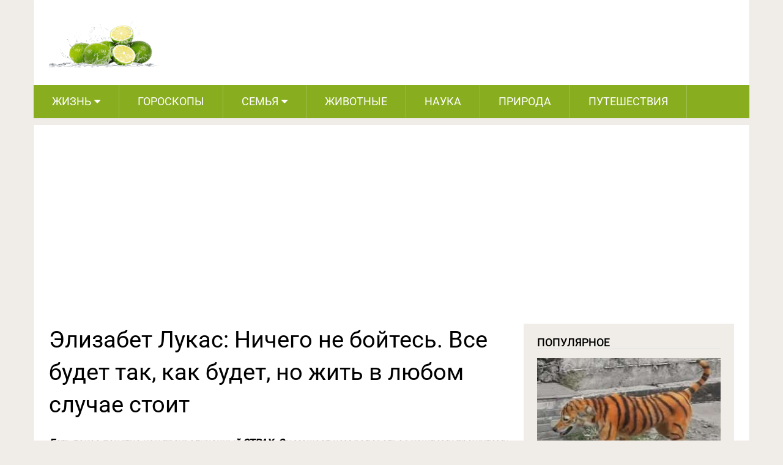

--- FILE ---
content_type: text/html; charset=utf-8
request_url: https://www.google.com/recaptcha/api2/aframe
body_size: 266
content:
<!DOCTYPE HTML><html><head><meta http-equiv="content-type" content="text/html; charset=UTF-8"></head><body><script nonce="TnNFibChSMAhp4Bnr5cgqw">/** Anti-fraud and anti-abuse applications only. See google.com/recaptcha */ try{var clients={'sodar':'https://pagead2.googlesyndication.com/pagead/sodar?'};window.addEventListener("message",function(a){try{if(a.source===window.parent){var b=JSON.parse(a.data);var c=clients[b['id']];if(c){var d=document.createElement('img');d.src=c+b['params']+'&rc='+(localStorage.getItem("rc::a")?sessionStorage.getItem("rc::b"):"");window.document.body.appendChild(d);sessionStorage.setItem("rc::e",parseInt(sessionStorage.getItem("rc::e")||0)+1);localStorage.setItem("rc::h",'1768741725719');}}}catch(b){}});window.parent.postMessage("_grecaptcha_ready", "*");}catch(b){}</script></body></html>